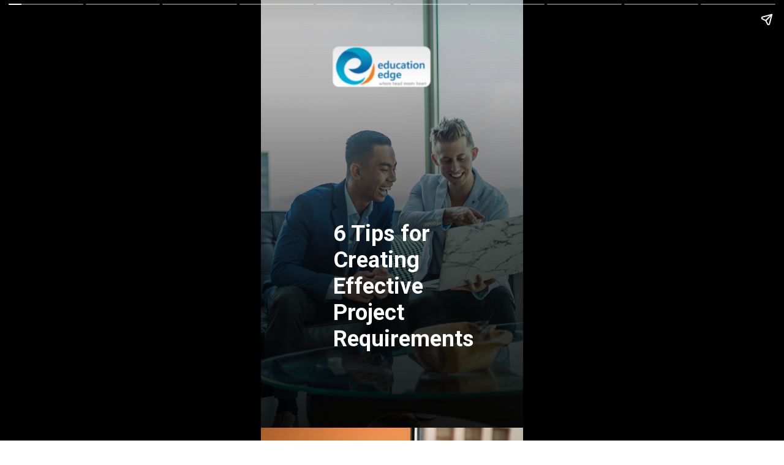

--- FILE ---
content_type: text/html; charset=utf-8
request_url: https://www.educationedge.ca/web-stories/6-tips-for-creating-effective-project-requirements
body_size: 9368
content:
<!DOCTYPE html>
<html amp="" lang="en-US" transformed="self;v=1" i-amphtml-layout=""><head><meta charset="utf-8"><meta name="viewport" content="width=device-width,minimum-scale=1"><link rel="modulepreload" href="https://cdn.ampproject.org/v0.mjs" as="script" crossorigin="anonymous"><link rel="preconnect" href="https://cdn.ampproject.org"><link rel="preload" as="script" href="https://cdn.ampproject.org/v0/amp-story-1.0.js"><style amp-runtime="" i-amphtml-version="012601162341000">html{overflow-x:hidden!important}html.i-amphtml-fie{height:100%!important;width:100%!important}html:not([amp4ads]),html:not([amp4ads]) body{height:auto!important}html:not([amp4ads]) body{margin:0!important}body{-webkit-text-size-adjust:100%;-moz-text-size-adjust:100%;-ms-text-size-adjust:100%;text-size-adjust:100%}html.i-amphtml-singledoc.i-amphtml-embedded{-ms-touch-action:pan-y pinch-zoom;touch-action:pan-y pinch-zoom}html.i-amphtml-fie>body,html.i-amphtml-singledoc>body{overflow:visible!important}html.i-amphtml-fie:not(.i-amphtml-inabox)>body,html.i-amphtml-singledoc:not(.i-amphtml-inabox)>body{position:relative!important}html.i-amphtml-ios-embed-legacy>body{overflow-x:hidden!important;overflow-y:auto!important;position:absolute!important}html.i-amphtml-ios-embed{overflow-y:auto!important;position:static}#i-amphtml-wrapper{overflow-x:hidden!important;overflow-y:auto!important;position:absolute!important;top:0!important;left:0!important;right:0!important;bottom:0!important;margin:0!important;display:block!important}html.i-amphtml-ios-embed.i-amphtml-ios-overscroll,html.i-amphtml-ios-embed.i-amphtml-ios-overscroll>#i-amphtml-wrapper{-webkit-overflow-scrolling:touch!important}#i-amphtml-wrapper>body{position:relative!important;border-top:1px solid transparent!important}#i-amphtml-wrapper+body{visibility:visible}#i-amphtml-wrapper+body .i-amphtml-lightbox-element,#i-amphtml-wrapper+body[i-amphtml-lightbox]{visibility:hidden}#i-amphtml-wrapper+body[i-amphtml-lightbox] .i-amphtml-lightbox-element{visibility:visible}#i-amphtml-wrapper.i-amphtml-scroll-disabled,.i-amphtml-scroll-disabled{overflow-x:hidden!important;overflow-y:hidden!important}amp-instagram{padding:54px 0px 0px!important;background-color:#fff}amp-iframe iframe{box-sizing:border-box!important}[amp-access][amp-access-hide]{display:none}[subscriptions-dialog],body:not(.i-amphtml-subs-ready) [subscriptions-action],body:not(.i-amphtml-subs-ready) [subscriptions-section]{display:none!important}amp-experiment,amp-live-list>[update]{display:none}amp-list[resizable-children]>.i-amphtml-loading-container.amp-hidden{display:none!important}amp-list [fetch-error],amp-list[load-more] [load-more-button],amp-list[load-more] [load-more-end],amp-list[load-more] [load-more-failed],amp-list[load-more] [load-more-loading]{display:none}amp-list[diffable] div[role=list]{display:block}amp-story-page,amp-story[standalone]{min-height:1px!important;display:block!important;height:100%!important;margin:0!important;padding:0!important;overflow:hidden!important;width:100%!important}amp-story[standalone]{background-color:#000!important;position:relative!important}amp-story-page{background-color:#757575}amp-story .amp-active>div,amp-story .i-amphtml-loader-background{display:none!important}amp-story-page:not(:first-of-type):not([distance]):not([active]){transform:translateY(1000vh)!important}amp-autocomplete{position:relative!important;display:inline-block!important}amp-autocomplete>input,amp-autocomplete>textarea{padding:0.5rem;border:1px solid rgba(0,0,0,.33)}.i-amphtml-autocomplete-results,amp-autocomplete>input,amp-autocomplete>textarea{font-size:1rem;line-height:1.5rem}[amp-fx^=fly-in]{visibility:hidden}amp-script[nodom],amp-script[sandboxed]{position:fixed!important;top:0!important;width:1px!important;height:1px!important;overflow:hidden!important;visibility:hidden}
/*# sourceURL=/css/ampdoc.css*/[hidden]{display:none!important}.i-amphtml-element{display:inline-block}.i-amphtml-blurry-placeholder{transition:opacity 0.3s cubic-bezier(0.0,0.0,0.2,1)!important;pointer-events:none}[layout=nodisplay]:not(.i-amphtml-element){display:none!important}.i-amphtml-layout-fixed,[layout=fixed][width][height]:not(.i-amphtml-layout-fixed){display:inline-block;position:relative}.i-amphtml-layout-responsive,[layout=responsive][width][height]:not(.i-amphtml-layout-responsive),[width][height][heights]:not([layout]):not(.i-amphtml-layout-responsive),[width][height][sizes]:not(img):not([layout]):not(.i-amphtml-layout-responsive){display:block;position:relative}.i-amphtml-layout-intrinsic,[layout=intrinsic][width][height]:not(.i-amphtml-layout-intrinsic){display:inline-block;position:relative;max-width:100%}.i-amphtml-layout-intrinsic .i-amphtml-sizer{max-width:100%}.i-amphtml-intrinsic-sizer{max-width:100%;display:block!important}.i-amphtml-layout-container,.i-amphtml-layout-fixed-height,[layout=container],[layout=fixed-height][height]:not(.i-amphtml-layout-fixed-height){display:block;position:relative}.i-amphtml-layout-fill,.i-amphtml-layout-fill.i-amphtml-notbuilt,[layout=fill]:not(.i-amphtml-layout-fill),body noscript>*{display:block;overflow:hidden!important;position:absolute;top:0;left:0;bottom:0;right:0}body noscript>*{position:absolute!important;width:100%;height:100%;z-index:2}body noscript{display:inline!important}.i-amphtml-layout-flex-item,[layout=flex-item]:not(.i-amphtml-layout-flex-item){display:block;position:relative;-ms-flex:1 1 auto;flex:1 1 auto}.i-amphtml-layout-fluid{position:relative}.i-amphtml-layout-size-defined{overflow:hidden!important}.i-amphtml-layout-awaiting-size{position:absolute!important;top:auto!important;bottom:auto!important}i-amphtml-sizer{display:block!important}@supports (aspect-ratio:1/1){i-amphtml-sizer.i-amphtml-disable-ar{display:none!important}}.i-amphtml-blurry-placeholder,.i-amphtml-fill-content{display:block;height:0;max-height:100%;max-width:100%;min-height:100%;min-width:100%;width:0;margin:auto}.i-amphtml-layout-size-defined .i-amphtml-fill-content{position:absolute;top:0;left:0;bottom:0;right:0}.i-amphtml-replaced-content,.i-amphtml-screen-reader{padding:0!important;border:none!important}.i-amphtml-screen-reader{position:fixed!important;top:0px!important;left:0px!important;width:4px!important;height:4px!important;opacity:0!important;overflow:hidden!important;margin:0!important;display:block!important;visibility:visible!important}.i-amphtml-screen-reader~.i-amphtml-screen-reader{left:8px!important}.i-amphtml-screen-reader~.i-amphtml-screen-reader~.i-amphtml-screen-reader{left:12px!important}.i-amphtml-screen-reader~.i-amphtml-screen-reader~.i-amphtml-screen-reader~.i-amphtml-screen-reader{left:16px!important}.i-amphtml-unresolved{position:relative;overflow:hidden!important}.i-amphtml-select-disabled{-webkit-user-select:none!important;-ms-user-select:none!important;user-select:none!important}.i-amphtml-notbuilt,[layout]:not(.i-amphtml-element),[width][height][heights]:not([layout]):not(.i-amphtml-element),[width][height][sizes]:not(img):not([layout]):not(.i-amphtml-element){position:relative;overflow:hidden!important;color:transparent!important}.i-amphtml-notbuilt:not(.i-amphtml-layout-container)>*,[layout]:not([layout=container]):not(.i-amphtml-element)>*,[width][height][heights]:not([layout]):not(.i-amphtml-element)>*,[width][height][sizes]:not([layout]):not(.i-amphtml-element)>*{display:none}amp-img:not(.i-amphtml-element)[i-amphtml-ssr]>img.i-amphtml-fill-content{display:block}.i-amphtml-notbuilt:not(.i-amphtml-layout-container),[layout]:not([layout=container]):not(.i-amphtml-element),[width][height][heights]:not([layout]):not(.i-amphtml-element),[width][height][sizes]:not(img):not([layout]):not(.i-amphtml-element){color:transparent!important;line-height:0!important}.i-amphtml-ghost{visibility:hidden!important}.i-amphtml-element>[placeholder],[layout]:not(.i-amphtml-element)>[placeholder],[width][height][heights]:not([layout]):not(.i-amphtml-element)>[placeholder],[width][height][sizes]:not([layout]):not(.i-amphtml-element)>[placeholder]{display:block;line-height:normal}.i-amphtml-element>[placeholder].amp-hidden,.i-amphtml-element>[placeholder].hidden{visibility:hidden}.i-amphtml-element:not(.amp-notsupported)>[fallback],.i-amphtml-layout-container>[placeholder].amp-hidden,.i-amphtml-layout-container>[placeholder].hidden{display:none}.i-amphtml-layout-size-defined>[fallback],.i-amphtml-layout-size-defined>[placeholder]{position:absolute!important;top:0!important;left:0!important;right:0!important;bottom:0!important;z-index:1}amp-img[i-amphtml-ssr]:not(.i-amphtml-element)>[placeholder]{z-index:auto}.i-amphtml-notbuilt>[placeholder]{display:block!important}.i-amphtml-hidden-by-media-query{display:none!important}.i-amphtml-element-error{background:red!important;color:#fff!important;position:relative!important}.i-amphtml-element-error:before{content:attr(error-message)}i-amp-scroll-container,i-amphtml-scroll-container{position:absolute;top:0;left:0;right:0;bottom:0;display:block}i-amp-scroll-container.amp-active,i-amphtml-scroll-container.amp-active{overflow:auto;-webkit-overflow-scrolling:touch}.i-amphtml-loading-container{display:block!important;pointer-events:none;z-index:1}.i-amphtml-notbuilt>.i-amphtml-loading-container{display:block!important}.i-amphtml-loading-container.amp-hidden{visibility:hidden}.i-amphtml-element>[overflow]{cursor:pointer;position:relative;z-index:2;visibility:hidden;display:initial;line-height:normal}.i-amphtml-layout-size-defined>[overflow]{position:absolute}.i-amphtml-element>[overflow].amp-visible{visibility:visible}template{display:none!important}.amp-border-box,.amp-border-box *,.amp-border-box :after,.amp-border-box :before{box-sizing:border-box}amp-pixel{display:none!important}amp-analytics,amp-auto-ads,amp-story-auto-ads{position:fixed!important;top:0!important;width:1px!important;height:1px!important;overflow:hidden!important;visibility:hidden}amp-story{visibility:hidden!important}html.i-amphtml-fie>amp-analytics{position:initial!important}[visible-when-invalid]:not(.visible),form [submit-error],form [submit-success],form [submitting]{display:none}amp-accordion{display:block!important}@media (min-width:1px){:where(amp-accordion>section)>:first-child{margin:0;background-color:#efefef;padding-right:20px;border:1px solid #dfdfdf}:where(amp-accordion>section)>:last-child{margin:0}}amp-accordion>section{float:none!important}amp-accordion>section>*{float:none!important;display:block!important;overflow:hidden!important;position:relative!important}amp-accordion,amp-accordion>section{margin:0}amp-accordion:not(.i-amphtml-built)>section>:last-child{display:none!important}amp-accordion:not(.i-amphtml-built)>section[expanded]>:last-child{display:block!important}
/*# sourceURL=/css/ampshared.css*/</style><meta name="amp-story-generator-name" content="Web Stories for WordPress"><meta name="amp-story-generator-version" content="1.42.0"><meta name="description" content="Here you will know creating successful project requirements with these 6 expert tips, you will be able to establish clear goals, prioritize tasks, and ensure project success."><meta name="robots" content="follow, index, max-snippet:-1, max-video-preview:-1, max-image-preview:large"><meta property="og:locale" content="en_US"><meta property="og:type" content="article"><meta property="og:title" content="6 Tips for Creating Effective Project Requirements - Educationedge.ca"><meta property="og:description" content="Here you will know creating successful project requirements with these 6 expert tips, you will be able to establish clear goals, prioritize tasks, and ensure project success."><meta property="og:url" content="https://www.educationedge.ca/web-stories/6-tips-for-creating-effective-project-requirements"><meta property="og:site_name" content="Educationedge.ca"><meta property="og:updated_time" content="2024-01-01T23:09:51-05:00"><meta property="og:image" content="https://www.educationedge.ca/wp-content/uploads/2023/12/6-Tips-for-Creating-Effective-Project-Requirements.webp"><meta property="og:image:secure_url" content="https://www.educationedge.ca/wp-content/uploads/2023/12/6-Tips-for-Creating-Effective-Project-Requirements.webp"><meta property="og:image:width" content="640"><meta property="og:image:height" content="853"><meta property="og:image:alt" content="6 Tips for Creating Effective Project Requirements"><meta property="og:image:type" content="image/webp"><meta name="twitter:card" content="summary_large_image"><meta name="twitter:title" content="6 Tips for Creating Effective Project Requirements - Educationedge.ca"><meta name="twitter:description" content="Here you will know creating successful project requirements with these 6 expert tips, you will be able to establish clear goals, prioritize tasks, and ensure project success."><meta name="twitter:image" content="https://www.educationedge.ca/wp-content/uploads/2023/12/6-Tips-for-Creating-Effective-Project-Requirements.webp"><meta name="generator" content="WordPress 6.9"><meta name="msapplication-TileImage" content="https://www.educationedge.ca/wp-content/uploads/2022/10/cropped-educationedge-270x270.png"><link rel="preconnect" href="https://fonts.gstatic.com" crossorigin=""><link rel="dns-prefetch" href="https://fonts.gstatic.com"><link href="https://images.unsplash.com/photo-1526948531399-320e7e40f0ca?ixid=M3wxMzcxOTN8MHwxfHNlYXJjaHwyNHx8cHJvZmVzc2lvbmFsfGVufDB8fHx8MTcwMzkzMzE2OHww&amp;ixlib=rb-4.0.3&amp;fm=jpg&amp;w=6720&amp;h=4480&amp;fit=max" rel="preload" as="image"><link rel="preconnect" href="https://fonts.gstatic.com/" crossorigin=""><script async="" src="https://cdn.ampproject.org/v0.mjs" type="module" crossorigin="anonymous"></script><script async nomodule src="https://cdn.ampproject.org/v0.js" crossorigin="anonymous"></script><script async="" src="https://cdn.ampproject.org/v0/amp-story-1.0.mjs" custom-element="amp-story" type="module" crossorigin="anonymous"></script><script async nomodule src="https://cdn.ampproject.org/v0/amp-story-1.0.js" crossorigin="anonymous" custom-element="amp-story"></script><link rel="icon" href="https://www.educationedge.ca/wp-content/uploads/2022/10/cropped-educationedge-32x32.png" sizes="32x32"><link rel="icon" href="https://www.educationedge.ca/wp-content/uploads/2022/10/cropped-educationedge-192x192.png" sizes="192x192"><link href="https://fonts.googleapis.com/css2?display=swap&amp;family=Roboto%3Awght%40700" rel="stylesheet"><style amp-custom="">h2{font-weight:normal}amp-story-page{background-color:#131516}amp-story-grid-layer{overflow:visible}@media (max-aspect-ratio: 9 / 16){@media (min-aspect-ratio: 320 / 678){amp-story-grid-layer.grid-layer{margin-top:calc(( 100% / .5625 - 100% / .66666666666667 ) / 2)}}}.page-fullbleed-area,.page-background-overlay-area{position:absolute;overflow:hidden;width:100%;left:0;height:calc(1.1851851851852 * 100%);top:calc(( 1 - 1.1851851851852 ) * 100% / 2)}.element-overlay-area{position:absolute;width:100%;height:100%;top:0;left:0}.page-safe-area{overflow:visible;position:absolute;top:0;bottom:0;left:0;right:0;width:100%;height:calc(.84375 * 100%);margin:auto 0}.mask{position:absolute;overflow:hidden}.fill{position:absolute;top:0;left:0;right:0;bottom:0;margin:0}@media (prefers-reduced-motion: no-preference){.animation-wrapper{opacity:var(--initial-opacity);transform:var(--initial-transform)}}._dbdba4f{background-color:#f3f3f3}._6120891{position:absolute;pointer-events:none;left:0;top:-9.25926%;width:100%;height:118.51852%;opacity:1}._89d52dd{pointer-events:initial;width:100%;height:100%;display:block;position:absolute;top:0;left:0;z-index:0}._a0c7ad2{position:absolute;width:266.66667%;height:100%;left:-83.33334%;top:0%}._f0c8e08{background-image:linear-gradient(.5turn,rgba(0,0,0,0) 0%,rgba(0,0,0,.7) 100%)}._433d52a{position:absolute;pointer-events:none;left:27.6699%;top:50%;width:56.06796%;height:33.98058%;opacity:1}._33bcd5c{pointer-events:initial;width:100%;height:100%;display:block;position:absolute;top:0;left:0;z-index:0;border-radius:.86580086580087% .86580086580087% .86580086580087% .86580086580087%/.95238095238095% .95238095238095% .95238095238095% .95238095238095%}._7447389{white-space:pre-line;overflow-wrap:break-word;word-break:break-word;margin:-.21306818181818% 0;font-family:"Roboto",sans-serif;font-size:.566343em;line-height:1.2;text-align:left;padding:0;color:#000}._14af73e{font-weight:700;color:#fff}._b794059{position:absolute;pointer-events:none;left:23.54369%;top:4.04531%;width:44.66019%;height:13.91586%;opacity:1}._f8fd3ea{position:absolute;width:100%;height:106.97672%;left:0%;top:-3.48836%}._487a518{background-color:#260c0c}._1e3ad7a{position:absolute;width:118.67612%;height:100%;left:-9.33806%;top:0%}._f819671{position:absolute;pointer-events:none;left:23.54369%;top:47.73463%;width:58.98058%;height:40.7767%;opacity:1}._75da10d{width:100%;height:100%;display:block;position:absolute;top:0;left:0;--initial-opacity:0;--initial-transform:none}._445c7e9{width:100%;height:100%;display:block;position:absolute;top:0;left:0;--initial-opacity:1;--initial-transform:translate3d(129.62963%,0px,0)}._3face29{pointer-events:initial;width:100%;height:100%;display:block;position:absolute;top:0;left:0;z-index:0;border-radius:.82304526748971% .82304526748971% .82304526748971% .82304526748971%/.79365079365079% .79365079365079% .79365079365079% .79365079365079%}._093be19{white-space:pre-line;overflow-wrap:break-word;word-break:break-word;margin:-.17361111111111% 0;font-family:"Roboto",sans-serif;font-size:.485437em;line-height:1.2;text-align:left;padding:0;color:#000}._1f51b64{background-color:#d9c0a6}._8ae2f79{position:absolute;width:266.66667%;height:100%;left:-87.5%;top:0%}._fa17a9e{position:absolute;pointer-events:none;left:24.75728%;top:64.07767%;width:50.48544%;height:11.32686%;opacity:1}._86bc67b{width:100%;height:100%;display:block;position:absolute;top:0;left:0;--initial-opacity:1;--initial-transform:translate3d(149.03846%,0px,0)}._01ef236{pointer-events:initial;width:100%;height:100%;display:block;position:absolute;top:0;left:0;z-index:0;border-radius:.96153846153846% .96153846153846% .96153846153846% .96153846153846%/2.8571428571429% 2.8571428571429% 2.8571428571429% 2.8571428571429%}._6bcea05{white-space:pre-line;overflow-wrap:break-word;word-break:break-word;margin:-.20282451923077% 0;font-family:"Roboto",sans-serif;font-size:.485437em;line-height:1.2;text-align:left;padding:0;color:#000}._6b42143{position:absolute;width:267.19109%;height:100%;left:-61.57173%;top:0%}._544b9af{position:absolute;pointer-events:none;left:23.05825%;top:66.18123%;width:61.40777%;height:11.32686%;opacity:1}._b134e83{width:100%;height:100%;display:block;position:absolute;top:0;left:0;--initial-opacity:1;--initial-transform:translate3d(125.29644%,0px,0)}._ff7893f{pointer-events:initial;width:100%;height:100%;display:block;position:absolute;top:0;left:0;z-index:0;border-radius:.79051383399209% .79051383399209% .79051383399209% .79051383399209%/2.8571428571429% 2.8571428571429% 2.8571428571429% 2.8571428571429%}._1bc962c{white-space:pre-line;overflow-wrap:break-word;word-break:break-word;margin:-.16674901185771% 0;font-family:"Roboto",sans-serif;font-size:.485437em;line-height:1.2;text-align:left;padding:0;color:#000}._7ecc767{background-color:#d9d9d9}._bc003f7{position:absolute;width:266.66667%;height:100%;left:-11.90476%;top:0%}._9d188a9{position:absolute;pointer-events:none;left:23.05825%;top:66.18123%;width:55.33981%;height:11.32686%;opacity:1}._052cdb0{width:100%;height:100%;display:block;position:absolute;top:0;left:0;--initial-opacity:1;--initial-transform:translate3d(139.03508%,0px,0)}._b8ddab8{pointer-events:initial;width:100%;height:100%;display:block;position:absolute;top:0;left:0;z-index:0;border-radius:.87719298245614% .87719298245614% .87719298245614% .87719298245614%/2.8571428571429% 2.8571428571429% 2.8571428571429% 2.8571428571429%}._6eceb6f{white-space:pre-line;overflow-wrap:break-word;word-break:break-word;margin:-.18503289473684% 0;font-family:"Roboto",sans-serif;font-size:.485437em;line-height:1.2;text-align:left;padding:0;color:#000}._7716724{background-color:#262626}._268628e{position:absolute;pointer-events:none;left:34.46602%;top:67.79935%;width:37.62136%;height:11.32686%;opacity:1}._3ced2ef{width:100%;height:100%;display:block;position:absolute;top:0;left:0;--initial-opacity:1;--initial-transform:translate3d(174.19354%,0px,0)}._1b1bcf8{pointer-events:initial;width:100%;height:100%;display:block;position:absolute;top:0;left:0;z-index:0;border-radius:1.2903225806452% 1.2903225806452% 1.2903225806452% 1.2903225806452%/2.8571428571429% 2.8571428571429% 2.8571428571429% 2.8571428571429%}._429a8e0{white-space:pre-line;overflow-wrap:break-word;word-break:break-word;margin:-.27217741935484% 0;font-family:"Roboto",sans-serif;font-size:.485437em;line-height:1.2;text-align:left;padding:0;color:#000}._2c49f2d{position:absolute;width:266.66667%;height:100%;left:-11.30953%;top:0%}._71e6e5c{position:absolute;pointer-events:none;left:24.27184%;top:64.56311%;width:58.25243%;height:23.30097%;opacity:1}._537d146{width:100%;height:100%;display:block;position:absolute;top:0;left:0;--initial-opacity:1;--initial-transform:translate3d(130%,0px,0)}._082c2a3{pointer-events:initial;width:100%;height:100%;display:block;position:absolute;top:0;left:0;z-index:0;border-radius:.83333333333333% .83333333333333% .83333333333333% .83333333333333%/1.3888888888889% 1.3888888888889% 1.3888888888889% 1.3888888888889%}._da6fc49{white-space:pre-line;overflow-wrap:break-word;word-break:break-word;margin:-.17578125% 0;font-family:"Roboto",sans-serif;font-size:.485437em;line-height:1.2;text-align:left;padding:0;color:#000}._8fbb749{background-color:#262640}._411385a{position:absolute;width:118.51852%;height:100%;left:-9.25926%;top:0%}._b991131{position:absolute;pointer-events:none;left:29.61165%;top:66.99029%;width:48.78641%;height:11.32686%;opacity:1}._536291e{width:100%;height:100%;display:block;position:absolute;top:0;left:0;--initial-opacity:1;--initial-transform:translate3d(144.2786%,0px,0)}._effcd31{pointer-events:initial;width:100%;height:100%;display:block;position:absolute;top:0;left:0;z-index:0;border-radius:.99502487562189% .99502487562189% .99502487562189% .99502487562189%/2.8571428571429% 2.8571428571429% 2.8571428571429% 2.8571428571429%}._1f773dc{white-space:pre-line;overflow-wrap:break-word;word-break:break-word;margin:-.20988805970149% 0;font-family:"Roboto",sans-serif;font-size:.485437em;line-height:1.2;text-align:left;padding:0;color:#000}._a9f5a84{position:absolute;width:266.66667%;height:100%;left:-36.90476%;top:0%}._55346f1{position:absolute;pointer-events:none;left:22.81553%;top:68.60841%;width:65.53398%;height:11.32686%;opacity:1}._164df82{width:100%;height:100%;display:block;position:absolute;top:0;left:0;--initial-opacity:1;--initial-transform:translate3d(117.77778%,0px,0)}._e5220ec{pointer-events:initial;width:100%;height:100%;display:block;position:absolute;top:0;left:0;z-index:0;border-radius:.74074074074074% .74074074074074% .74074074074074% .74074074074074%/2.8571428571429% 2.8571428571429% 2.8571428571429% 2.8571428571429%}._4c9af70{white-space:pre-line;overflow-wrap:break-word;word-break:break-word;margin:-.15625% 0;font-family:"Roboto",sans-serif;font-size:.485437em;line-height:1.2;text-align:left;padding:0;color:#000}._2ec1e4f{background-color:#594026}._82c4442{position:absolute;width:118.6006%;height:100%;left:-9.3003%;top:0%}._f48424f{position:absolute;pointer-events:none;left:33.00971%;top:3.23625%;width:33.98058%;height:11.97411%;opacity:1}._cbdffb3{position:absolute;width:105.71429%;height:100%;left:-2.85715%;top:0%}._28b5a21{position:absolute;pointer-events:none;left:24.02913%;top:52.589%;width:51.69903%;height:22.16828%;opacity:1}._13d8a31{pointer-events:initial;width:100%;height:100%;display:block;position:absolute;top:0;left:0;z-index:0;border-radius:.93896713615023% .93896713615023% .93896713615023% .93896713615023%/1.4598540145985% 1.4598540145985% 1.4598540145985% 1.4598540145985%}._254c3af{width:100%;height:100%;display:block;position:absolute;top:0;left:0}._7e05c98{white-space:pre-line;overflow-wrap:break-word;word-break:break-word;margin:-.12338615023474% 0;font-family:"Roboto",sans-serif;font-size:.469256em;line-height:1.19;text-align:center;padding:0;color:#000}

/*# sourceURL=amp-custom.css */</style><link rel="alternate" type="application/rss+xml" title="Educationedge.ca » Feed" href="https://www.educationedge.ca/feed"><link rel="alternate" type="application/rss+xml" title="Educationedge.ca » Comments Feed" href="https://www.educationedge.ca/comments/feed"><link rel="alternate" type="application/rss+xml" title="Educationedge.ca » Stories Feed" href="https://www.educationedge.ca/web-stories/feed/"><title>6 Tips for Creating Effective Project Requirements - Educationedge.ca</title><link rel="canonical" href="https://www.educationedge.ca/web-stories/6-tips-for-creating-effective-project-requirements"><script type="application/ld+json" class="rank-math-schema">{"@context":"https://schema.org","@graph":[{"@type":"BreadcrumbList","@id":"https://www.educationedge.ca/web-stories/6-tips-for-creating-effective-project-requirements#breadcrumb","itemListElement":[{"@type":"ListItem","position":"1","item":{"@id":"https://www.educationedge.ca","name":"Home"}},{"@type":"ListItem","position":"2","item":{"@id":"https://www.educationedge.ca/web-stories","name":"Stories"}},{"@type":"ListItem","position":"3","item":{"@id":"https://www.educationedge.ca/web-stories/6-tips-for-creating-effective-project-requirements","name":"6 Tips for Creating Effective Project Requirements"}}]}]}</script><link rel="https://api.w.org/" href="https://www.educationedge.ca/wp-json/"><link rel="alternate" title="JSON" type="application/json" href="https://www.educationedge.ca/wp-json/web-stories/v1/web-story/26043"><link rel="EditURI" type="application/rsd+xml" title="RSD" href="https://www.educationedge.ca/xmlrpc.php?rsd"><link rel="prev" title="Enhance your skills by reading these 7 project management books!" href="https://www.educationedge.ca/web-stories/enhance-your-skills-by-reading-these-7-project-management-books"><link rel="next" title="Top Project Management Certification in 2024" href="https://www.educationedge.ca/web-stories/top-project-management-certification-in-2024"><link rel="shortlink" href="https://www.educationedge.ca/?p=26043"><link rel="alternate" title="oEmbed (JSON)" type="application/json+oembed" href="https://www.educationedge.ca/wp-json/oembed/1.0/embed?url=https%3A%2F%2Fwww.educationedge.ca%2Fweb-stories%2F6-tips-for-creating-effective-project-requirements"><link rel="alternate" title="oEmbed (XML)" type="text/xml+oembed" href="https://www.educationedge.ca/wp-json/oembed/1.0/embed?url=https%3A%2F%2Fwww.educationedge.ca%2Fweb-stories%2F6-tips-for-creating-effective-project-requirements&amp;format=xml"><link rel="apple-touch-icon" href="https://www.educationedge.ca/wp-content/uploads/2022/10/cropped-educationedge-180x180.png"><script amp-onerror="">document.querySelector("script[src*='/v0.js']").onerror=function(){document.querySelector('style[amp-boilerplate]').textContent=''}</script><style amp-boilerplate="">body{-webkit-animation:-amp-start 8s steps(1,end) 0s 1 normal both;-moz-animation:-amp-start 8s steps(1,end) 0s 1 normal both;-ms-animation:-amp-start 8s steps(1,end) 0s 1 normal both;animation:-amp-start 8s steps(1,end) 0s 1 normal both}@-webkit-keyframes -amp-start{from{visibility:hidden}to{visibility:visible}}@-moz-keyframes -amp-start{from{visibility:hidden}to{visibility:visible}}@-ms-keyframes -amp-start{from{visibility:hidden}to{visibility:visible}}@-o-keyframes -amp-start{from{visibility:hidden}to{visibility:visible}}@keyframes -amp-start{from{visibility:hidden}to{visibility:visible}}</style><noscript><style amp-boilerplate="">body{-webkit-animation:none;-moz-animation:none;-ms-animation:none;animation:none}</style></noscript><link rel="stylesheet" amp-extension="amp-story" href="https://cdn.ampproject.org/v0/amp-story-1.0.css"><script amp-story-dvh-polyfill="">"use strict";if(!self.CSS||!CSS.supports||!CSS.supports("height:1dvh")){function e(){document.documentElement.style.setProperty("--story-dvh",innerHeight/100+"px","important")}addEventListener("resize",e,{passive:!0}),e()}</script></head><body><amp-story standalone="" publisher="Educationedge.ca" publisher-logo-src="https://www.educationedge.ca/wp-content/uploads/2023/05/Educationedge.ca_.png" title="6 Tips for Creating Effective Project Requirements" poster-portrait-src="https://www.educationedge.ca/wp-content/uploads/2023/12/6-Tips-for-Creating-Effective-Project-Requirements.webp" class="i-amphtml-layout-container" i-amphtml-layout="container"><amp-story-page id="b7f76aba-ebde-469e-a270-366be4748fb6" auto-advance-after="7s" class="i-amphtml-layout-container" i-amphtml-layout="container"><amp-story-grid-layer template="vertical" aspect-ratio="412:618" class="grid-layer i-amphtml-layout-container" i-amphtml-layout="container" style="--aspect-ratio:412/618;"><div class="_dbdba4f page-fullbleed-area"><div class="page-safe-area"><div class="_6120891"><div class="_89d52dd mask" id="el-251e3b6c-c10a-4b03-bccb-19d14255adc5"><div data-leaf-element="true" class="_a0c7ad2"><amp-img layout="fill" src="https://images.unsplash.com/photo-1526948531399-320e7e40f0ca?ixid=M3wxMzcxOTN8MHwxfHNlYXJjaHwyNHx8cHJvZmVzc2lvbmFsfGVufDB8fHx8MTcwMzkzMzE2OHww&amp;ixlib=rb-4.0.3&amp;fm=jpg&amp;w=6720&amp;h=4480&amp;fit=max" alt="two men in suit sitting on sofa" srcset="https://images.unsplash.com/photo-1526948531399-320e7e40f0ca?ixid=M3wxMzcxOTN8MHwxfHNlYXJjaHwyNHx8cHJvZmVzc2lvbmFsfGVufDB8fHx8MTcwMzkzMzE2OHww&amp;ixlib=rb-4.0.3&amp;fm=jpg&amp;w=6720&amp;h=4480&amp;fit=max 6720w, https://images.unsplash.com/photo-1526948531399-320e7e40f0ca?ixid=M3wxMzcxOTN8MHwxfHNlYXJjaHwyNHx8cHJvZmVzc2lvbmFsfGVufDB8fHx8MTcwMzkzMzE2OHww&amp;ixlib=rb-4.0.3&amp;fm=jpg&amp;w=5376&amp;h=3584&amp;fit=max 5376w, https://images.unsplash.com/photo-1526948531399-320e7e40f0ca?ixid=M3wxMzcxOTN8MHwxfHNlYXJjaHwyNHx8cHJvZmVzc2lvbmFsfGVufDB8fHx8MTcwMzkzMzE2OHww&amp;ixlib=rb-4.0.3&amp;fm=jpg&amp;w=4032&amp;h=2688&amp;fit=max 4032w, https://images.unsplash.com/photo-1526948531399-320e7e40f0ca?ixid=M3wxMzcxOTN8MHwxfHNlYXJjaHwyNHx8cHJvZmVzc2lvbmFsfGVufDB8fHx8MTcwMzkzMzE2OHww&amp;ixlib=rb-4.0.3&amp;fm=jpg&amp;w=2688&amp;h=1792&amp;fit=max 2688w, https://images.unsplash.com/photo-1526948531399-320e7e40f0ca?ixid=M3wxMzcxOTN8MHwxfHNlYXJjaHwyNHx8cHJvZmVzc2lvbmFsfGVufDB8fHx8MTcwMzkzMzE2OHww&amp;ixlib=rb-4.0.3&amp;fm=jpg&amp;w=1344&amp;h=896&amp;fit=max 1344w, https://images.unsplash.com/photo-1526948531399-320e7e40f0ca?ixid=M3wxMzcxOTN8MHwxfHNlYXJjaHwyNHx8cHJvZmVzc2lvbmFsfGVufDB8fHx8MTcwMzkzMzE2OHww&amp;ixlib=rb-4.0.3&amp;fm=jpg&amp;w=340&amp;h=227&amp;fit=max 340w" sizes="(min-width: 1024px) 120vh, 267vw" disable-inline-width="true" class="i-amphtml-layout-fill i-amphtml-layout-size-defined" i-amphtml-layout="fill"></amp-img></div><div class="_f0c8e08 element-overlay-area"></div></div></div><div class="_f0c8e08 page-background-overlay-area"></div></div></div></amp-story-grid-layer><amp-story-grid-layer template="vertical" aspect-ratio="412:618" class="grid-layer i-amphtml-layout-container" i-amphtml-layout="container" style="--aspect-ratio:412/618;"><div class="page-fullbleed-area"><div class="page-safe-area"><div class="_433d52a"><div id="el-8d1ed158-b86c-421b-bf49-b9be9b3c074d" class="_33bcd5c"><h2 class="_7447389 fill text-wrapper"><span><span class="_14af73e">6 Tips for Creating Effective Project Requirements</span></span></h2></div></div><div class="_b794059"><div class="_89d52dd mask" id="el-8d67fa8f-492d-4ce8-be64-bec53f8f6e92"><div data-leaf-element="true" class="_f8fd3ea"><amp-img layout="fill" src="https://www.educationedge.ca/wp-content/uploads/2023/05/Education-edge-logo-Png.png" alt="Education-edge-logo-Png" srcset="https://www.educationedge.ca/wp-content/uploads/2023/05/Education-edge-logo-Png.png 500w, https://www.educationedge.ca/wp-content/uploads/2023/05/Education-edge-logo-Png-300x150.png 300w, https://www.educationedge.ca/wp-content/uploads/2023/05/Education-edge-logo-Png-150x75.png 150w" sizes="(min-width: 1024px) 20vh, 45vw" disable-inline-width="true" class="i-amphtml-layout-fill i-amphtml-layout-size-defined" i-amphtml-layout="fill"></amp-img></div></div></div></div></div></amp-story-grid-layer></amp-story-page><amp-story-page id="0f240f6f-ecac-42da-898f-9cfaa7a8f253" auto-advance-after="7s" class="i-amphtml-layout-container" i-amphtml-layout="container"><amp-story-animation layout="nodisplay" trigger="visibility" class="i-amphtml-layout-nodisplay" hidden="hidden" i-amphtml-layout="nodisplay"><script type="application/json">[{"selector":"#anim-0f54f2a5-8531-45fc-9500-7feea71c35f4","keyframes":{"opacity":[0,1]},"delay":0,"duration":600,"easing":"cubic-bezier(0.2, 0.6, 0.0, 1)","fill":"both"}]</script></amp-story-animation><amp-story-animation layout="nodisplay" trigger="visibility" class="i-amphtml-layout-nodisplay" hidden="hidden" i-amphtml-layout="nodisplay"><script type="application/json">[{"selector":"#anim-955d43bd-519a-4bb3-9157-728865ac39eb","keyframes":{"transform":["translate3d(129.62963%, 0px, 0)","translate3d(0px, 0px, 0)"]},"delay":0,"duration":600,"easing":"cubic-bezier(0.2, 0.6, 0.0, 1)","fill":"both"}]</script></amp-story-animation><amp-story-grid-layer template="vertical" aspect-ratio="412:618" class="grid-layer i-amphtml-layout-container" i-amphtml-layout="container" style="--aspect-ratio:412/618;"><div class="_487a518 page-fullbleed-area"><div class="page-safe-area"><div class="_6120891"><div class="_89d52dd mask" id="el-88216da9-70ef-4ab4-836b-9c22a098ad02"><div data-leaf-element="true" class="_1e3ad7a"><amp-img layout="fill" src="https://images.unsplash.com/photo-1573496359142-b8d87734a5a2?ixid=M3wxMzcxOTN8MHwxfHNlYXJjaHw0fHxwcm9mZXNzaW9uYWx8ZW58MHx8fHwxNzAzOTMzMTI2fDA&amp;ixlib=rb-4.0.3&amp;fm=jpg&amp;w=4016&amp;h=6016&amp;fit=max" alt="shallow focus photo of woman in gray jacket" srcset="https://images.unsplash.com/photo-1573496359142-b8d87734a5a2?ixid=M3wxMzcxOTN8MHwxfHNlYXJjaHw0fHxwcm9mZXNzaW9uYWx8ZW58MHx8fHwxNzAzOTMzMTI2fDA&amp;ixlib=rb-4.0.3&amp;fm=jpg&amp;w=4016&amp;h=6016&amp;fit=max 4016w, https://images.unsplash.com/photo-1573496359142-b8d87734a5a2?ixid=M3wxMzcxOTN8MHwxfHNlYXJjaHw0fHxwcm9mZXNzaW9uYWx8ZW58MHx8fHwxNzAzOTMzMTI2fDA&amp;ixlib=rb-4.0.3&amp;fm=jpg&amp;w=3212&amp;h=4812&amp;fit=max 3212w, https://images.unsplash.com/photo-1573496359142-b8d87734a5a2?ixid=M3wxMzcxOTN8MHwxfHNlYXJjaHw0fHxwcm9mZXNzaW9uYWx8ZW58MHx8fHwxNzAzOTMzMTI2fDA&amp;ixlib=rb-4.0.3&amp;fm=jpg&amp;w=2409&amp;h=3609&amp;fit=max 2409w, https://images.unsplash.com/photo-1573496359142-b8d87734a5a2?ixid=M3wxMzcxOTN8MHwxfHNlYXJjaHw0fHxwcm9mZXNzaW9uYWx8ZW58MHx8fHwxNzAzOTMzMTI2fDA&amp;ixlib=rb-4.0.3&amp;fm=jpg&amp;w=1606&amp;h=2406&amp;fit=max 1606w, https://images.unsplash.com/photo-1573496359142-b8d87734a5a2?ixid=M3wxMzcxOTN8MHwxfHNlYXJjaHw0fHxwcm9mZXNzaW9uYWx8ZW58MHx8fHwxNzAzOTMzMTI2fDA&amp;ixlib=rb-4.0.3&amp;fm=jpg&amp;w=803&amp;h=1203&amp;fit=max 803w, https://images.unsplash.com/photo-1573496359142-b8d87734a5a2?ixid=M3wxMzcxOTN8MHwxfHNlYXJjaHw0fHxwcm9mZXNzaW9uYWx8ZW58MHx8fHwxNzAzOTMzMTI2fDA&amp;ixlib=rb-4.0.3&amp;fm=jpg&amp;w=340&amp;h=509&amp;fit=max 340w" sizes="(min-width: 1024px) 53vh, 119vw" disable-inline-width="true" class="i-amphtml-layout-fill i-amphtml-layout-size-defined" i-amphtml-layout="fill"></amp-img></div><div class="_f0c8e08 element-overlay-area"></div></div></div><div class="_f0c8e08 page-background-overlay-area"></div></div></div></amp-story-grid-layer><amp-story-grid-layer template="vertical" aspect-ratio="412:618" class="grid-layer i-amphtml-layout-container" i-amphtml-layout="container" style="--aspect-ratio:412/618;"><div class="page-fullbleed-area"><div class="page-safe-area"><div class="_f819671"><div id="anim-0f54f2a5-8531-45fc-9500-7feea71c35f4" class="_75da10d animation-wrapper"><div id="anim-955d43bd-519a-4bb3-9157-728865ac39eb" class="_445c7e9 animation-wrapper"><div id="el-7f8465cc-5d25-4787-ac13-06d302adda2a" class="_3face29"><h2 class="_093be19 fill text-wrapper"><span><span class="_14af73e">Creating effective project requirements is an essential step in the planning and execution of any project</span></span></h2></div></div></div></div></div></div></amp-story-grid-layer></amp-story-page><amp-story-page id="78238932-9238-4986-a169-367269c8f8dd" auto-advance-after="7s" class="i-amphtml-layout-container" i-amphtml-layout="container"><amp-story-animation layout="nodisplay" trigger="visibility" class="i-amphtml-layout-nodisplay" hidden="hidden" i-amphtml-layout="nodisplay"><script type="application/json">[{"selector":"#anim-1a594fb1-ef63-49e5-a41b-e4c5de042763","keyframes":{"opacity":[0,1]},"delay":0,"duration":600,"easing":"cubic-bezier(0.2, 0.6, 0.0, 1)","fill":"both"}]</script></amp-story-animation><amp-story-animation layout="nodisplay" trigger="visibility" class="i-amphtml-layout-nodisplay" hidden="hidden" i-amphtml-layout="nodisplay"><script type="application/json">[{"selector":"#anim-e824622e-7e57-4796-b246-2b3edce6f478","keyframes":{"transform":["translate3d(149.03846%, 0px, 0)","translate3d(0px, 0px, 0)"]},"delay":0,"duration":600,"easing":"cubic-bezier(0.2, 0.6, 0.0, 1)","fill":"both"}]</script></amp-story-animation><amp-story-grid-layer template="vertical" aspect-ratio="412:618" class="grid-layer i-amphtml-layout-container" i-amphtml-layout="container" style="--aspect-ratio:412/618;"><div class="_1f51b64 page-fullbleed-area"><div class="page-safe-area"><div class="_6120891"><div class="_89d52dd mask" id="el-ab600079-9af5-4e39-94b1-4691e27cbd16"><div data-leaf-element="true" class="_8ae2f79"><amp-img layout="fill" src="https://images.unsplash.com/photo-1525130413817-d45c1d127c42?ixid=M3wxMzcxOTN8MHwxfHNlYXJjaHwxOXx8cHJvZmVzc2lvbmFsfGVufDB8fHx8MTcwMzkzMzEyNnww&amp;ixlib=rb-4.0.3&amp;fm=jpg&amp;w=5184&amp;h=3456&amp;fit=max" alt="man teaching woman while pointing on gray laptop" srcset="https://images.unsplash.com/photo-1525130413817-d45c1d127c42?ixid=M3wxMzcxOTN8MHwxfHNlYXJjaHwxOXx8cHJvZmVzc2lvbmFsfGVufDB8fHx8MTcwMzkzMzEyNnww&amp;ixlib=rb-4.0.3&amp;fm=jpg&amp;w=5184&amp;h=3456&amp;fit=max 5184w, https://images.unsplash.com/photo-1525130413817-d45c1d127c42?ixid=M3wxMzcxOTN8MHwxfHNlYXJjaHwxOXx8cHJvZmVzc2lvbmFsfGVufDB8fHx8MTcwMzkzMzEyNnww&amp;ixlib=rb-4.0.3&amp;fm=jpg&amp;w=4147&amp;h=2765&amp;fit=max 4147w, https://images.unsplash.com/photo-1525130413817-d45c1d127c42?ixid=M3wxMzcxOTN8MHwxfHNlYXJjaHwxOXx8cHJvZmVzc2lvbmFsfGVufDB8fHx8MTcwMzkzMzEyNnww&amp;ixlib=rb-4.0.3&amp;fm=jpg&amp;w=3110&amp;h=2073&amp;fit=max 3110w, https://images.unsplash.com/photo-1525130413817-d45c1d127c42?ixid=M3wxMzcxOTN8MHwxfHNlYXJjaHwxOXx8cHJvZmVzc2lvbmFsfGVufDB8fHx8MTcwMzkzMzEyNnww&amp;ixlib=rb-4.0.3&amp;fm=jpg&amp;w=2073&amp;h=1382&amp;fit=max 2073w, https://images.unsplash.com/photo-1525130413817-d45c1d127c42?ixid=M3wxMzcxOTN8MHwxfHNlYXJjaHwxOXx8cHJvZmVzc2lvbmFsfGVufDB8fHx8MTcwMzkzMzEyNnww&amp;ixlib=rb-4.0.3&amp;fm=jpg&amp;w=1036&amp;h=691&amp;fit=max 1036w, https://images.unsplash.com/photo-1525130413817-d45c1d127c42?ixid=M3wxMzcxOTN8MHwxfHNlYXJjaHwxOXx8cHJvZmVzc2lvbmFsfGVufDB8fHx8MTcwMzkzMzEyNnww&amp;ixlib=rb-4.0.3&amp;fm=jpg&amp;w=340&amp;h=227&amp;fit=max 340w" sizes="(min-width: 1024px) 120vh, 267vw" disable-inline-width="true" class="i-amphtml-layout-fill i-amphtml-layout-size-defined" i-amphtml-layout="fill"></amp-img></div><div class="_f0c8e08 element-overlay-area"></div></div></div><div class="_f0c8e08 page-background-overlay-area"></div></div></div></amp-story-grid-layer><amp-story-grid-layer template="vertical" aspect-ratio="412:618" class="grid-layer i-amphtml-layout-container" i-amphtml-layout="container" style="--aspect-ratio:412/618;"><div class="page-fullbleed-area"><div class="page-safe-area"><div class="_fa17a9e"><div id="anim-1a594fb1-ef63-49e5-a41b-e4c5de042763" class="_75da10d animation-wrapper"><div id="anim-e824622e-7e57-4796-b246-2b3edce6f478" class="_86bc67b animation-wrapper"><div id="el-16c13840-d70b-4f6d-8a4b-fd6d6a879873" class="_01ef236"><h2 class="_6bcea05 fill text-wrapper"><span><span class="_14af73e">Here are the 6 tips to create it</span></span></h2></div></div></div></div></div></div></amp-story-grid-layer></amp-story-page><amp-story-page id="5b49d0c0-4cb9-4e15-aec6-00d066935c61" auto-advance-after="7s" class="i-amphtml-layout-container" i-amphtml-layout="container"><amp-story-animation layout="nodisplay" trigger="visibility" class="i-amphtml-layout-nodisplay" hidden="hidden" i-amphtml-layout="nodisplay"><script type="application/json">[{"selector":"#anim-ac828a9f-2369-4ba0-9cc0-d17957d106fc","keyframes":{"opacity":[0,1]},"delay":0,"duration":600,"easing":"cubic-bezier(0.2, 0.6, 0.0, 1)","fill":"both"}]</script></amp-story-animation><amp-story-animation layout="nodisplay" trigger="visibility" class="i-amphtml-layout-nodisplay" hidden="hidden" i-amphtml-layout="nodisplay"><script type="application/json">[{"selector":"#anim-23da5e31-8022-4b32-bd06-75ec8a9bd779","keyframes":{"transform":["translate3d(125.29644%, 0px, 0)","translate3d(0px, 0px, 0)"]},"delay":0,"duration":600,"easing":"cubic-bezier(0.2, 0.6, 0.0, 1)","fill":"both"}]</script></amp-story-animation><amp-story-grid-layer template="vertical" aspect-ratio="412:618" class="grid-layer i-amphtml-layout-container" i-amphtml-layout="container" style="--aspect-ratio:412/618;"><div class="_dbdba4f page-fullbleed-area"><div class="page-safe-area"><div class="_6120891"><div class="_89d52dd mask" id="el-dd43a24b-99a2-41cb-afe7-ce352e39c82d"><div data-leaf-element="true" class="_6b42143"><amp-img layout="fill" src="https://images.unsplash.com/photo-1486312338219-ce68d2c6f44d?ixid=M3wxMzcxOTN8MHwxfHNlYXJjaHwyMXx8cHJvZmVzc2lvbmFsfGVufDB8fHx8MTcwMzkzMzE2OHww&amp;ixlib=rb-4.0.3&amp;fm=jpg&amp;w=4076&amp;h=2712&amp;fit=max" alt="person using MacBook Pro" srcset="https://images.unsplash.com/photo-1486312338219-ce68d2c6f44d?ixid=M3wxMzcxOTN8MHwxfHNlYXJjaHwyMXx8cHJvZmVzc2lvbmFsfGVufDB8fHx8MTcwMzkzMzE2OHww&amp;ixlib=rb-4.0.3&amp;fm=jpg&amp;w=4076&amp;h=2712&amp;fit=max 4076w, https://images.unsplash.com/photo-1486312338219-ce68d2c6f44d?ixid=M3wxMzcxOTN8MHwxfHNlYXJjaHwyMXx8cHJvZmVzc2lvbmFsfGVufDB8fHx8MTcwMzkzMzE2OHww&amp;ixlib=rb-4.0.3&amp;fm=jpg&amp;w=3260&amp;h=2169&amp;fit=max 3260w, https://images.unsplash.com/photo-1486312338219-ce68d2c6f44d?ixid=M3wxMzcxOTN8MHwxfHNlYXJjaHwyMXx8cHJvZmVzc2lvbmFsfGVufDB8fHx8MTcwMzkzMzE2OHww&amp;ixlib=rb-4.0.3&amp;fm=jpg&amp;w=2445&amp;h=1627&amp;fit=max 2445w, https://images.unsplash.com/photo-1486312338219-ce68d2c6f44d?ixid=M3wxMzcxOTN8MHwxfHNlYXJjaHwyMXx8cHJvZmVzc2lvbmFsfGVufDB8fHx8MTcwMzkzMzE2OHww&amp;ixlib=rb-4.0.3&amp;fm=jpg&amp;w=1630&amp;h=1085&amp;fit=max 1630w, https://images.unsplash.com/photo-1486312338219-ce68d2c6f44d?ixid=M3wxMzcxOTN8MHwxfHNlYXJjaHwyMXx8cHJvZmVzc2lvbmFsfGVufDB8fHx8MTcwMzkzMzE2OHww&amp;ixlib=rb-4.0.3&amp;fm=jpg&amp;w=815&amp;h=542&amp;fit=max 815w, https://images.unsplash.com/photo-1486312338219-ce68d2c6f44d?ixid=M3wxMzcxOTN8MHwxfHNlYXJjaHwyMXx8cHJvZmVzc2lvbmFsfGVufDB8fHx8MTcwMzkzMzE2OHww&amp;ixlib=rb-4.0.3&amp;fm=jpg&amp;w=340&amp;h=226&amp;fit=max 340w" sizes="(min-width: 1024px) 121vh, 268vw" disable-inline-width="true" class="i-amphtml-layout-fill i-amphtml-layout-size-defined" i-amphtml-layout="fill"></amp-img></div><div class="_f0c8e08 element-overlay-area"></div></div></div><div class="_f0c8e08 page-background-overlay-area"></div></div></div></amp-story-grid-layer><amp-story-grid-layer template="vertical" aspect-ratio="412:618" class="grid-layer i-amphtml-layout-container" i-amphtml-layout="container" style="--aspect-ratio:412/618;"><div class="page-fullbleed-area"><div class="page-safe-area"><div class="_544b9af"><div id="anim-ac828a9f-2369-4ba0-9cc0-d17957d106fc" class="_75da10d animation-wrapper"><div id="anim-23da5e31-8022-4b32-bd06-75ec8a9bd779" class="_b134e83 animation-wrapper"><div id="el-dae4f9e0-c6b1-438c-93d0-bc95427e54d0" class="_ff7893f"><h2 class="_1bc962c fill text-wrapper"><span><span class="_14af73e">1. Actively engage end users</span></span></h2></div></div></div></div></div></div></amp-story-grid-layer></amp-story-page><amp-story-page id="55def364-59b6-420b-838a-d101b6770c7b" auto-advance-after="7s" class="i-amphtml-layout-container" i-amphtml-layout="container"><amp-story-animation layout="nodisplay" trigger="visibility" class="i-amphtml-layout-nodisplay" hidden="hidden" i-amphtml-layout="nodisplay"><script type="application/json">[{"selector":"#anim-2f1009eb-09ec-41f2-bbc0-dd4814290960","keyframes":{"opacity":[0,1]},"delay":0,"duration":600,"easing":"cubic-bezier(0.2, 0.6, 0.0, 1)","fill":"both"}]</script></amp-story-animation><amp-story-animation layout="nodisplay" trigger="visibility" class="i-amphtml-layout-nodisplay" hidden="hidden" i-amphtml-layout="nodisplay"><script type="application/json">[{"selector":"#anim-2d7f26f7-1b7f-4491-92e8-646c2a91f4f5","keyframes":{"transform":["translate3d(139.03508%, 0px, 0)","translate3d(0px, 0px, 0)"]},"delay":0,"duration":600,"easing":"cubic-bezier(0.2, 0.6, 0.0, 1)","fill":"both"}]</script></amp-story-animation><amp-story-grid-layer template="vertical" aspect-ratio="412:618" class="grid-layer i-amphtml-layout-container" i-amphtml-layout="container" style="--aspect-ratio:412/618;"><div class="_7ecc767 page-fullbleed-area"><div class="page-safe-area"><div class="_6120891"><div class="_89d52dd mask" id="el-fc0c849c-ec12-49ee-b357-03da78a8298e"><div data-leaf-element="true" class="_bc003f7"><amp-img layout="fill" src="https://images.unsplash.com/photo-1573497620053-ea5300f94f21?ixid=M3wxMzcxOTN8MHwxfHNlYXJjaHwzNXx8cHJvZmVzc2lvbmFsfGVufDB8fHx8MTcwMzkzMzE2OHww&amp;ixlib=rb-4.0.3&amp;fm=jpg&amp;w=5607&amp;h=3738&amp;fit=max" alt="two women sitting on chair" srcset="https://images.unsplash.com/photo-1573497620053-ea5300f94f21?ixid=M3wxMzcxOTN8MHwxfHNlYXJjaHwzNXx8cHJvZmVzc2lvbmFsfGVufDB8fHx8MTcwMzkzMzE2OHww&amp;ixlib=rb-4.0.3&amp;fm=jpg&amp;w=5607&amp;h=3738&amp;fit=max 5607w, https://images.unsplash.com/photo-1573497620053-ea5300f94f21?ixid=M3wxMzcxOTN8MHwxfHNlYXJjaHwzNXx8cHJvZmVzc2lvbmFsfGVufDB8fHx8MTcwMzkzMzE2OHww&amp;ixlib=rb-4.0.3&amp;fm=jpg&amp;w=4485&amp;h=2990&amp;fit=max 4485w, https://images.unsplash.com/photo-1573497620053-ea5300f94f21?ixid=M3wxMzcxOTN8MHwxfHNlYXJjaHwzNXx8cHJvZmVzc2lvbmFsfGVufDB8fHx8MTcwMzkzMzE2OHww&amp;ixlib=rb-4.0.3&amp;fm=jpg&amp;w=3364&amp;h=2243&amp;fit=max 3364w, https://images.unsplash.com/photo-1573497620053-ea5300f94f21?ixid=M3wxMzcxOTN8MHwxfHNlYXJjaHwzNXx8cHJvZmVzc2lvbmFsfGVufDB8fHx8MTcwMzkzMzE2OHww&amp;ixlib=rb-4.0.3&amp;fm=jpg&amp;w=2242&amp;h=1495&amp;fit=max 2242w, https://images.unsplash.com/photo-1573497620053-ea5300f94f21?ixid=M3wxMzcxOTN8MHwxfHNlYXJjaHwzNXx8cHJvZmVzc2lvbmFsfGVufDB8fHx8MTcwMzkzMzE2OHww&amp;ixlib=rb-4.0.3&amp;fm=jpg&amp;w=1121&amp;h=747&amp;fit=max 1121w, https://images.unsplash.com/photo-1573497620053-ea5300f94f21?ixid=M3wxMzcxOTN8MHwxfHNlYXJjaHwzNXx8cHJvZmVzc2lvbmFsfGVufDB8fHx8MTcwMzkzMzE2OHww&amp;ixlib=rb-4.0.3&amp;fm=jpg&amp;w=340&amp;h=227&amp;fit=max 340w" sizes="(min-width: 1024px) 120vh, 267vw" disable-inline-width="true" class="i-amphtml-layout-fill i-amphtml-layout-size-defined" i-amphtml-layout="fill"></amp-img></div><div class="_f0c8e08 element-overlay-area"></div></div></div><div class="_f0c8e08 page-background-overlay-area"></div></div></div></amp-story-grid-layer><amp-story-grid-layer template="vertical" aspect-ratio="412:618" class="grid-layer i-amphtml-layout-container" i-amphtml-layout="container" style="--aspect-ratio:412/618;"><div class="page-fullbleed-area"><div class="page-safe-area"><div class="_9d188a9"><div id="anim-2f1009eb-09ec-41f2-bbc0-dd4814290960" class="_75da10d animation-wrapper"><div id="anim-2d7f26f7-1b7f-4491-92e8-646c2a91f4f5" class="_052cdb0 animation-wrapper"><div id="el-3d82bd68-8a98-48d3-9f82-6ef2ddbb07a1" class="_b8ddab8"><h2 class="_6eceb6f fill text-wrapper"><span><span class="_14af73e">2. Keep it simple and to the point</span></span></h2></div></div></div></div></div></div></amp-story-grid-layer></amp-story-page><amp-story-page id="8783220f-3836-4ba2-ad9b-a8242021cc8c" auto-advance-after="7s" class="i-amphtml-layout-container" i-amphtml-layout="container"><amp-story-animation layout="nodisplay" trigger="visibility" class="i-amphtml-layout-nodisplay" hidden="hidden" i-amphtml-layout="nodisplay"><script type="application/json">[{"selector":"#anim-ffa96531-9d81-481b-8a2a-54da98eaf23b","keyframes":{"opacity":[0,1]},"delay":0,"duration":600,"easing":"cubic-bezier(0.2, 0.6, 0.0, 1)","fill":"both"}]</script></amp-story-animation><amp-story-animation layout="nodisplay" trigger="visibility" class="i-amphtml-layout-nodisplay" hidden="hidden" i-amphtml-layout="nodisplay"><script type="application/json">[{"selector":"#anim-85cd3fd9-63a7-44a9-91ed-d365547e84fc","keyframes":{"transform":["translate3d(174.19354%, 0px, 0)","translate3d(0px, 0px, 0)"]},"delay":0,"duration":600,"easing":"cubic-bezier(0.2, 0.6, 0.0, 1)","fill":"both"}]</script></amp-story-animation><amp-story-grid-layer template="vertical" aspect-ratio="412:618" class="grid-layer i-amphtml-layout-container" i-amphtml-layout="container" style="--aspect-ratio:412/618;"><div class="_7716724 page-fullbleed-area"><div class="page-safe-area"><div class="_6120891"><div class="_89d52dd mask" id="el-d2db786a-7f3c-4144-a439-e1adc7b30459"><div data-leaf-element="true" class="_a0c7ad2"><amp-img layout="fill" src="https://images.unsplash.com/photo-1598257006458-087169a1f08d?ixid=M3wxMzcxOTN8MHwxfHNlYXJjaHw0MHx8cHJvZmVzc2lvbmFsfGVufDB8fHx8MTcwMzkzMzE2OHww&amp;ixlib=rb-4.0.3&amp;fm=jpg&amp;w=6720&amp;h=4480&amp;fit=max" alt="woman in blue long sleeve shirt using silver macbook" srcset="https://images.unsplash.com/photo-1598257006458-087169a1f08d?ixid=M3wxMzcxOTN8MHwxfHNlYXJjaHw0MHx8cHJvZmVzc2lvbmFsfGVufDB8fHx8MTcwMzkzMzE2OHww&amp;ixlib=rb-4.0.3&amp;fm=jpg&amp;w=6720&amp;h=4480&amp;fit=max 6720w, https://images.unsplash.com/photo-1598257006458-087169a1f08d?ixid=M3wxMzcxOTN8MHwxfHNlYXJjaHw0MHx8cHJvZmVzc2lvbmFsfGVufDB8fHx8MTcwMzkzMzE2OHww&amp;ixlib=rb-4.0.3&amp;fm=jpg&amp;w=5376&amp;h=3584&amp;fit=max 5376w, https://images.unsplash.com/photo-1598257006458-087169a1f08d?ixid=M3wxMzcxOTN8MHwxfHNlYXJjaHw0MHx8cHJvZmVzc2lvbmFsfGVufDB8fHx8MTcwMzkzMzE2OHww&amp;ixlib=rb-4.0.3&amp;fm=jpg&amp;w=4032&amp;h=2688&amp;fit=max 4032w, https://images.unsplash.com/photo-1598257006458-087169a1f08d?ixid=M3wxMzcxOTN8MHwxfHNlYXJjaHw0MHx8cHJvZmVzc2lvbmFsfGVufDB8fHx8MTcwMzkzMzE2OHww&amp;ixlib=rb-4.0.3&amp;fm=jpg&amp;w=2688&amp;h=1792&amp;fit=max 2688w, https://images.unsplash.com/photo-1598257006458-087169a1f08d?ixid=M3wxMzcxOTN8MHwxfHNlYXJjaHw0MHx8cHJvZmVzc2lvbmFsfGVufDB8fHx8MTcwMzkzMzE2OHww&amp;ixlib=rb-4.0.3&amp;fm=jpg&amp;w=1344&amp;h=896&amp;fit=max 1344w, https://images.unsplash.com/photo-1598257006458-087169a1f08d?ixid=M3wxMzcxOTN8MHwxfHNlYXJjaHw0MHx8cHJvZmVzc2lvbmFsfGVufDB8fHx8MTcwMzkzMzE2OHww&amp;ixlib=rb-4.0.3&amp;fm=jpg&amp;w=340&amp;h=227&amp;fit=max 340w" sizes="(min-width: 1024px) 120vh, 267vw" disable-inline-width="true" class="i-amphtml-layout-fill i-amphtml-layout-size-defined" i-amphtml-layout="fill"></amp-img></div><div class="_f0c8e08 element-overlay-area"></div></div></div><div class="_f0c8e08 page-background-overlay-area"></div></div></div></amp-story-grid-layer><amp-story-grid-layer template="vertical" aspect-ratio="412:618" class="grid-layer i-amphtml-layout-container" i-amphtml-layout="container" style="--aspect-ratio:412/618;"><div class="page-fullbleed-area"><div class="page-safe-area"><div class="_268628e"><div id="anim-ffa96531-9d81-481b-8a2a-54da98eaf23b" class="_75da10d animation-wrapper"><div id="anim-85cd3fd9-63a7-44a9-91ed-d365547e84fc" class="_3ced2ef animation-wrapper"><div id="el-6a2dd3b0-8576-4a0b-a5d9-ab418c1fb109" class="_1b1bcf8"><h2 class="_429a8e0 fill text-wrapper"><span><span class="_14af73e">3. Maintain flexibility</span></span></h2></div></div></div></div></div></div></amp-story-grid-layer></amp-story-page><amp-story-page id="1558d3ab-5e12-48ca-8438-bd2ef016226e" auto-advance-after="7s" class="i-amphtml-layout-container" i-amphtml-layout="container"><amp-story-animation layout="nodisplay" trigger="visibility" class="i-amphtml-layout-nodisplay" hidden="hidden" i-amphtml-layout="nodisplay"><script type="application/json">[{"selector":"#anim-d6d9b3f4-7f28-4408-a4c7-79352e02019a","keyframes":{"opacity":[0,1]},"delay":0,"duration":600,"easing":"cubic-bezier(0.2, 0.6, 0.0, 1)","fill":"both"}]</script></amp-story-animation><amp-story-animation layout="nodisplay" trigger="visibility" class="i-amphtml-layout-nodisplay" hidden="hidden" i-amphtml-layout="nodisplay"><script type="application/json">[{"selector":"#anim-3f4c6ed5-74e7-4ec6-8226-62289f923e1a","keyframes":{"transform":["translate3d(130.00000%, 0px, 0)","translate3d(0px, 0px, 0)"]},"delay":0,"duration":600,"easing":"cubic-bezier(0.2, 0.6, 0.0, 1)","fill":"both"}]</script></amp-story-animation><amp-story-grid-layer template="vertical" aspect-ratio="412:618" class="grid-layer i-amphtml-layout-container" i-amphtml-layout="container" style="--aspect-ratio:412/618;"><div class="_7ecc767 page-fullbleed-area"><div class="page-safe-area"><div class="_6120891"><div class="_89d52dd mask" id="el-4eb7c2bd-d92b-4e82-9952-3c975fcb7472"><div data-leaf-element="true" class="_2c49f2d"><amp-img layout="fill" src="https://images.unsplash.com/photo-1487611459768-bd414656ea10?ixid=M3wxMzcxOTN8MHwxfHNlYXJjaHw1Mnx8cHJvZmVzc2lvbmFsfGVufDB8fHx8MTcwMzkzMzUwMHww&amp;ixlib=rb-4.0.3&amp;fm=jpg&amp;w=2880&amp;h=1920&amp;fit=max" alt="person using laptop computer beside aloe vera" srcset="https://images.unsplash.com/photo-1487611459768-bd414656ea10?ixid=M3wxMzcxOTN8MHwxfHNlYXJjaHw1Mnx8cHJvZmVzc2lvbmFsfGVufDB8fHx8MTcwMzkzMzUwMHww&amp;ixlib=rb-4.0.3&amp;fm=jpg&amp;w=2880&amp;h=1920&amp;fit=max 2880w, https://images.unsplash.com/photo-1487611459768-bd414656ea10?ixid=M3wxMzcxOTN8MHwxfHNlYXJjaHw1Mnx8cHJvZmVzc2lvbmFsfGVufDB8fHx8MTcwMzkzMzUwMHww&amp;ixlib=rb-4.0.3&amp;fm=jpg&amp;w=2304&amp;h=1536&amp;fit=max 2304w, https://images.unsplash.com/photo-1487611459768-bd414656ea10?ixid=M3wxMzcxOTN8MHwxfHNlYXJjaHw1Mnx8cHJvZmVzc2lvbmFsfGVufDB8fHx8MTcwMzkzMzUwMHww&amp;ixlib=rb-4.0.3&amp;fm=jpg&amp;w=1728&amp;h=1152&amp;fit=max 1728w, https://images.unsplash.com/photo-1487611459768-bd414656ea10?ixid=M3wxMzcxOTN8MHwxfHNlYXJjaHw1Mnx8cHJvZmVzc2lvbmFsfGVufDB8fHx8MTcwMzkzMzUwMHww&amp;ixlib=rb-4.0.3&amp;fm=jpg&amp;w=1152&amp;h=768&amp;fit=max 1152w, https://images.unsplash.com/photo-1487611459768-bd414656ea10?ixid=M3wxMzcxOTN8MHwxfHNlYXJjaHw1Mnx8cHJvZmVzc2lvbmFsfGVufDB8fHx8MTcwMzkzMzUwMHww&amp;ixlib=rb-4.0.3&amp;fm=jpg&amp;w=576&amp;h=384&amp;fit=max 576w, https://images.unsplash.com/photo-1487611459768-bd414656ea10?ixid=M3wxMzcxOTN8MHwxfHNlYXJjaHw1Mnx8cHJvZmVzc2lvbmFsfGVufDB8fHx8MTcwMzkzMzUwMHww&amp;ixlib=rb-4.0.3&amp;fm=jpg&amp;w=340&amp;h=227&amp;fit=max 340w" sizes="(min-width: 1024px) 120vh, 267vw" disable-inline-width="true" class="i-amphtml-layout-fill i-amphtml-layout-size-defined" i-amphtml-layout="fill"></amp-img></div><div class="_f0c8e08 element-overlay-area"></div></div></div><div class="_f0c8e08 page-background-overlay-area"></div></div></div></amp-story-grid-layer><amp-story-grid-layer template="vertical" aspect-ratio="412:618" class="grid-layer i-amphtml-layout-container" i-amphtml-layout="container" style="--aspect-ratio:412/618;"><div class="page-fullbleed-area"><div class="page-safe-area"><div class="_71e6e5c"><div id="anim-d6d9b3f4-7f28-4408-a4c7-79352e02019a" class="_75da10d animation-wrapper"><div id="anim-3f4c6ed5-74e7-4ec6-8226-62289f923e1a" class="_537d146 animation-wrapper"><div id="el-a90f0652-83e0-4167-a760-6f091a7e8167" class="_082c2a3"><h2 class="_da6fc49 fill text-wrapper"><span><span class="_14af73e">4. Make effective use of advanced tools</span>

</span></h2></div></div></div></div></div></div></amp-story-grid-layer></amp-story-page><amp-story-page id="f6f82783-1ddf-4c2d-a2b7-fc75b1676550" auto-advance-after="7s" class="i-amphtml-layout-container" i-amphtml-layout="container"><amp-story-animation layout="nodisplay" trigger="visibility" class="i-amphtml-layout-nodisplay" hidden="hidden" i-amphtml-layout="nodisplay"><script type="application/json">[{"selector":"#anim-de50bc17-8b49-4350-8be4-694265019ef1","keyframes":{"opacity":[0,1]},"delay":0,"duration":600,"easing":"cubic-bezier(0.2, 0.6, 0.0, 1)","fill":"both"}]</script></amp-story-animation><amp-story-animation layout="nodisplay" trigger="visibility" class="i-amphtml-layout-nodisplay" hidden="hidden" i-amphtml-layout="nodisplay"><script type="application/json">[{"selector":"#anim-ac66162b-6f8c-4ec7-8887-eb167f7ab41b","keyframes":{"transform":["translate3d(144.27860%, 0px, 0)","translate3d(0px, 0px, 0)"]},"delay":0,"duration":600,"easing":"cubic-bezier(0.2, 0.6, 0.0, 1)","fill":"both"}]</script></amp-story-animation><amp-story-grid-layer template="vertical" aspect-ratio="412:618" class="grid-layer i-amphtml-layout-container" i-amphtml-layout="container" style="--aspect-ratio:412/618;"><div class="_8fbb749 page-fullbleed-area"><div class="page-safe-area"><div class="_6120891"><div class="_89d52dd mask" id="el-1461a28f-4379-4929-bfe0-7b4a70b2a4fa"><div data-leaf-element="true" class="_411385a"><amp-img layout="fill" src="https://images.unsplash.com/flagged/photo-1553642618-de0381320ff3?ixid=M3wxMzcxOTN8MHwxfHNlYXJjaHw2NXx8cHJvZmVzc2lvbmFsfGVufDB8fHx8MTcwMzkzMzYxOXww&amp;ixlib=rb-4.0.3&amp;fm=jpg&amp;w=3840&amp;h=5760&amp;fit=max" alt="man in suit jacket sitting down" srcset="https://images.unsplash.com/flagged/photo-1553642618-de0381320ff3?ixid=M3wxMzcxOTN8MHwxfHNlYXJjaHw2NXx8cHJvZmVzc2lvbmFsfGVufDB8fHx8MTcwMzkzMzYxOXww&amp;ixlib=rb-4.0.3&amp;fm=jpg&amp;w=3840&amp;h=5760&amp;fit=max 3840w, https://images.unsplash.com/flagged/photo-1553642618-de0381320ff3?ixid=M3wxMzcxOTN8MHwxfHNlYXJjaHw2NXx8cHJvZmVzc2lvbmFsfGVufDB8fHx8MTcwMzkzMzYxOXww&amp;ixlib=rb-4.0.3&amp;fm=jpg&amp;w=3072&amp;h=4608&amp;fit=max 3072w, https://images.unsplash.com/flagged/photo-1553642618-de0381320ff3?ixid=M3wxMzcxOTN8MHwxfHNlYXJjaHw2NXx8cHJvZmVzc2lvbmFsfGVufDB8fHx8MTcwMzkzMzYxOXww&amp;ixlib=rb-4.0.3&amp;fm=jpg&amp;w=2304&amp;h=3456&amp;fit=max 2304w, https://images.unsplash.com/flagged/photo-1553642618-de0381320ff3?ixid=M3wxMzcxOTN8MHwxfHNlYXJjaHw2NXx8cHJvZmVzc2lvbmFsfGVufDB8fHx8MTcwMzkzMzYxOXww&amp;ixlib=rb-4.0.3&amp;fm=jpg&amp;w=1536&amp;h=2304&amp;fit=max 1536w, https://images.unsplash.com/flagged/photo-1553642618-de0381320ff3?ixid=M3wxMzcxOTN8MHwxfHNlYXJjaHw2NXx8cHJvZmVzc2lvbmFsfGVufDB8fHx8MTcwMzkzMzYxOXww&amp;ixlib=rb-4.0.3&amp;fm=jpg&amp;w=768&amp;h=1152&amp;fit=max 768w, https://images.unsplash.com/flagged/photo-1553642618-de0381320ff3?ixid=M3wxMzcxOTN8MHwxfHNlYXJjaHw2NXx8cHJvZmVzc2lvbmFsfGVufDB8fHx8MTcwMzkzMzYxOXww&amp;ixlib=rb-4.0.3&amp;fm=jpg&amp;w=340&amp;h=510&amp;fit=max 340w" sizes="(min-width: 1024px) 53vh, 119vw" disable-inline-width="true" class="i-amphtml-layout-fill i-amphtml-layout-size-defined" i-amphtml-layout="fill"></amp-img></div><div class="_f0c8e08 element-overlay-area"></div></div></div><div class="_f0c8e08 page-background-overlay-area"></div></div></div></amp-story-grid-layer><amp-story-grid-layer template="vertical" aspect-ratio="412:618" class="grid-layer i-amphtml-layout-container" i-amphtml-layout="container" style="--aspect-ratio:412/618;"><div class="page-fullbleed-area"><div class="page-safe-area"><div class="_b991131"><div id="anim-de50bc17-8b49-4350-8be4-694265019ef1" class="_75da10d animation-wrapper"><div id="anim-ac66162b-6f8c-4ec7-8887-eb167f7ab41b" class="_536291e animation-wrapper"><div id="el-3c18fb51-8a55-4723-86f4-1543172c1b29" class="_effcd31"><h2 class="_1f773dc fill text-wrapper"><span><span class="_14af73e">5. Assure thoroughness</span></span></h2></div></div></div></div></div></div></amp-story-grid-layer></amp-story-page><amp-story-page id="74b1902a-0128-42b6-b163-9280d0a1544d" auto-advance-after="7s" class="i-amphtml-layout-container" i-amphtml-layout="container"><amp-story-animation layout="nodisplay" trigger="visibility" class="i-amphtml-layout-nodisplay" hidden="hidden" i-amphtml-layout="nodisplay"><script type="application/json">[{"selector":"#anim-bee29f20-cbfc-45c5-8d81-5df97ec2bd47","keyframes":{"opacity":[0,1]},"delay":0,"duration":600,"easing":"cubic-bezier(0.2, 0.6, 0.0, 1)","fill":"both"}]</script></amp-story-animation><amp-story-animation layout="nodisplay" trigger="visibility" class="i-amphtml-layout-nodisplay" hidden="hidden" i-amphtml-layout="nodisplay"><script type="application/json">[{"selector":"#anim-c07e194a-0a05-473c-97e1-fb7fb399b609","keyframes":{"transform":["translate3d(117.77778%, 0px, 0)","translate3d(0px, 0px, 0)"]},"delay":0,"duration":600,"easing":"cubic-bezier(0.2, 0.6, 0.0, 1)","fill":"both"}]</script></amp-story-animation><amp-story-grid-layer template="vertical" aspect-ratio="412:618" class="grid-layer i-amphtml-layout-container" i-amphtml-layout="container" style="--aspect-ratio:412/618;"><div class="_dbdba4f page-fullbleed-area"><div class="page-safe-area"><div class="_6120891"><div class="_89d52dd mask" id="el-a041de44-ab5a-4c23-b5fa-4a5247b2432e"><div data-leaf-element="true" class="_a9f5a84"><amp-img layout="fill" src="https://images.unsplash.com/photo-1590649880765-91b1956b8276?ixid=M3wxMzcxOTN8MHwxfHNlYXJjaHw2Nnx8cHJvZmVzc2lvbmFsfGVufDB8fHx8MTcwMzkzMzYxOXww&amp;ixlib=rb-4.0.3&amp;fm=jpg&amp;w=6720&amp;h=4480&amp;fit=max" alt="woman in black blazer sitting on chair" srcset="https://images.unsplash.com/photo-1590649880765-91b1956b8276?ixid=M3wxMzcxOTN8MHwxfHNlYXJjaHw2Nnx8cHJvZmVzc2lvbmFsfGVufDB8fHx8MTcwMzkzMzYxOXww&amp;ixlib=rb-4.0.3&amp;fm=jpg&amp;w=6720&amp;h=4480&amp;fit=max 6720w, https://images.unsplash.com/photo-1590649880765-91b1956b8276?ixid=M3wxMzcxOTN8MHwxfHNlYXJjaHw2Nnx8cHJvZmVzc2lvbmFsfGVufDB8fHx8MTcwMzkzMzYxOXww&amp;ixlib=rb-4.0.3&amp;fm=jpg&amp;w=5376&amp;h=3584&amp;fit=max 5376w, https://images.unsplash.com/photo-1590649880765-91b1956b8276?ixid=M3wxMzcxOTN8MHwxfHNlYXJjaHw2Nnx8cHJvZmVzc2lvbmFsfGVufDB8fHx8MTcwMzkzMzYxOXww&amp;ixlib=rb-4.0.3&amp;fm=jpg&amp;w=4032&amp;h=2688&amp;fit=max 4032w, https://images.unsplash.com/photo-1590649880765-91b1956b8276?ixid=M3wxMzcxOTN8MHwxfHNlYXJjaHw2Nnx8cHJvZmVzc2lvbmFsfGVufDB8fHx8MTcwMzkzMzYxOXww&amp;ixlib=rb-4.0.3&amp;fm=jpg&amp;w=2688&amp;h=1792&amp;fit=max 2688w, https://images.unsplash.com/photo-1590649880765-91b1956b8276?ixid=M3wxMzcxOTN8MHwxfHNlYXJjaHw2Nnx8cHJvZmVzc2lvbmFsfGVufDB8fHx8MTcwMzkzMzYxOXww&amp;ixlib=rb-4.0.3&amp;fm=jpg&amp;w=1344&amp;h=896&amp;fit=max 1344w, https://images.unsplash.com/photo-1590649880765-91b1956b8276?ixid=M3wxMzcxOTN8MHwxfHNlYXJjaHw2Nnx8cHJvZmVzc2lvbmFsfGVufDB8fHx8MTcwMzkzMzYxOXww&amp;ixlib=rb-4.0.3&amp;fm=jpg&amp;w=340&amp;h=227&amp;fit=max 340w" sizes="(min-width: 1024px) 120vh, 267vw" disable-inline-width="true" class="i-amphtml-layout-fill i-amphtml-layout-size-defined" i-amphtml-layout="fill"></amp-img></div><div class="_f0c8e08 element-overlay-area"></div></div></div><div class="_f0c8e08 page-background-overlay-area"></div></div></div></amp-story-grid-layer><amp-story-grid-layer template="vertical" aspect-ratio="412:618" class="grid-layer i-amphtml-layout-container" i-amphtml-layout="container" style="--aspect-ratio:412/618;"><div class="page-fullbleed-area"><div class="page-safe-area"><div class="_55346f1"><div id="anim-bee29f20-cbfc-45c5-8d81-5df97ec2bd47" class="_75da10d animation-wrapper"><div id="anim-c07e194a-0a05-473c-97e1-fb7fb399b609" class="_164df82 animation-wrapper"><div id="el-161ecf72-092e-4042-b788-eea8808a21e4" class="_e5220ec"><h2 class="_4c9af70 fill text-wrapper"><span><span class="_14af73e">6. Make a systemic framework</span></span></h2></div></div></div></div></div></div></amp-story-grid-layer></amp-story-page><amp-story-page id="862bdceb-0f04-46c7-9b01-26bd3bc7c889" auto-advance-after="7s" class="i-amphtml-layout-container" i-amphtml-layout="container"><amp-story-grid-layer template="vertical" aspect-ratio="412:618" class="grid-layer i-amphtml-layout-container" i-amphtml-layout="container" style="--aspect-ratio:412/618;"><div class="_2ec1e4f page-fullbleed-area"><div class="page-safe-area"><div class="_6120891"><div class="_89d52dd mask" id="el-cd33841a-7f96-4929-9f8b-442d1ca713c5"><div data-leaf-element="true" class="_82c4442"><amp-img layout="fill" src="https://images.unsplash.com/photo-1602036610820-7d9e92f17a78?ixid=M3wxMzcxOTN8MHwxfHNlYXJjaHwxOXx8dGhhbmslMjB5b3V8ZW58MHx8fHwxNzAzODk5NjIwfDA&amp;ixlib=rb-4.0.3&amp;fm=jpg&amp;w=2890&amp;h=4332&amp;fit=max" alt="white and black candle holder" srcset="https://images.unsplash.com/photo-1602036610820-7d9e92f17a78?ixid=M3wxMzcxOTN8MHwxfHNlYXJjaHwxOXx8dGhhbmslMjB5b3V8ZW58MHx8fHwxNzAzODk5NjIwfDA&amp;ixlib=rb-4.0.3&amp;fm=jpg&amp;w=2890&amp;h=4332&amp;fit=max 2890w, https://images.unsplash.com/photo-1602036610820-7d9e92f17a78?ixid=M3wxMzcxOTN8MHwxfHNlYXJjaHwxOXx8dGhhbmslMjB5b3V8ZW58MHx8fHwxNzAzODk5NjIwfDA&amp;ixlib=rb-4.0.3&amp;fm=jpg&amp;w=2312&amp;h=3466&amp;fit=max 2312w, https://images.unsplash.com/photo-1602036610820-7d9e92f17a78?ixid=M3wxMzcxOTN8MHwxfHNlYXJjaHwxOXx8dGhhbmslMjB5b3V8ZW58MHx8fHwxNzAzODk5NjIwfDA&amp;ixlib=rb-4.0.3&amp;fm=jpg&amp;w=1734&amp;h=2599&amp;fit=max 1734w, https://images.unsplash.com/photo-1602036610820-7d9e92f17a78?ixid=M3wxMzcxOTN8MHwxfHNlYXJjaHwxOXx8dGhhbmslMjB5b3V8ZW58MHx8fHwxNzAzODk5NjIwfDA&amp;ixlib=rb-4.0.3&amp;fm=jpg&amp;w=1156&amp;h=1733&amp;fit=max 1156w, https://images.unsplash.com/photo-1602036610820-7d9e92f17a78?ixid=M3wxMzcxOTN8MHwxfHNlYXJjaHwxOXx8dGhhbmslMjB5b3V8ZW58MHx8fHwxNzAzODk5NjIwfDA&amp;ixlib=rb-4.0.3&amp;fm=jpg&amp;w=578&amp;h=866&amp;fit=max 578w, https://images.unsplash.com/photo-1602036610820-7d9e92f17a78?ixid=M3wxMzcxOTN8MHwxfHNlYXJjaHwxOXx8dGhhbmslMjB5b3V8ZW58MHx8fHwxNzAzODk5NjIwfDA&amp;ixlib=rb-4.0.3&amp;fm=jpg&amp;w=340&amp;h=510&amp;fit=max 340w" sizes="(min-width: 1024px) 53vh, 119vw" disable-inline-width="true" class="i-amphtml-layout-fill i-amphtml-layout-size-defined" i-amphtml-layout="fill"></amp-img></div><div class="_f0c8e08 element-overlay-area"></div></div></div><div class="_f0c8e08 page-background-overlay-area"></div></div></div></amp-story-grid-layer><amp-story-grid-layer template="vertical" aspect-ratio="412:618" class="grid-layer i-amphtml-layout-container" i-amphtml-layout="container" style="--aspect-ratio:412/618;"><div class="page-fullbleed-area"><div class="page-safe-area"><div class="_f48424f"><div class="_89d52dd mask" id="el-bf5603a2-c66e-4bfb-bb7b-b5d47dd7b04f"><div data-leaf-element="true" class="_cbdffb3"><amp-img layout="fill" src="https://www.educationedge.ca/wp-content/uploads/2023/05/Education-edge-logo-Png.png" alt="Education-edge-logo-Png" srcset="https://www.educationedge.ca/wp-content/uploads/2023/05/Education-edge-logo-Png.png 500w, https://www.educationedge.ca/wp-content/uploads/2023/05/Education-edge-logo-Png-300x150.png 300w, https://www.educationedge.ca/wp-content/uploads/2023/05/Education-edge-logo-Png-150x75.png 150w" sizes="(min-width: 1024px) 15vh, 34vw" disable-inline-width="true" class="i-amphtml-layout-fill i-amphtml-layout-size-defined" i-amphtml-layout="fill"></amp-img></div></div></div><div class="_28b5a21"><div id="el-5f52f657-d12b-4318-a539-5cf387ee0e00" class="_13d8a31"><a href="https://www.educationedge.ca/blog/project-management-salary" data-tooltip-icon="https://www.educationedge.ca/wp-content/uploads/2023/11/Project-Management-Salary-Is-it-a-high-paying-job.webp" data-tooltip-text="Project Management Salary: Is it a high-paying job?" target="_blank" rel="noopener" class="_254c3af"><h2 class="_7e05c98 fill text-wrapper"><span><span class="_14af73e">PMI-PMP Certification</span>
<span class="_14af73e">&amp;</span>
<span class="_14af73e">BA Certification</span></span></h2></a></div></div></div></div></amp-story-grid-layer><amp-story-page-outlink layout="nodisplay" cta-image="https://www.educationedge.ca/wp-content/uploads/2022/10/cropped-educationedge-180x180.png" class="i-amphtml-layout-nodisplay" hidden="hidden" i-amphtml-layout="nodisplay"><a href="https://www.educationedge.ca/enroll-now/" target="_blank">Apply Now!</a></amp-story-page-outlink></amp-story-page><amp-story-social-share layout="nodisplay" class="i-amphtml-layout-nodisplay" hidden="hidden" i-amphtml-layout="nodisplay"><script type="application/json">{"shareProviders":[{"provider":"twitter"},{"provider":"linkedin"},{"provider":"email"},{"provider":"system"}]}</script></amp-story-social-share></amp-story></body></html>
